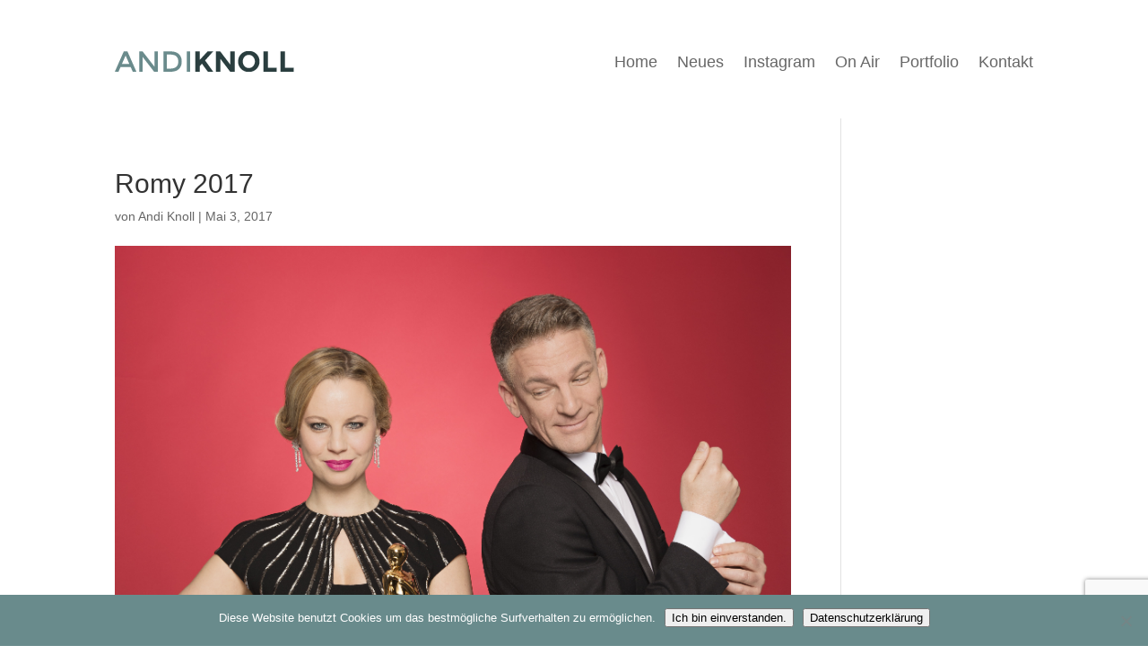

--- FILE ---
content_type: text/html; charset=utf-8
request_url: https://www.google.com/recaptcha/api2/anchor?ar=1&k=6LeNkc0UAAAAAA17L6h7uWWicvBtzzNjsJHKlfcV&co=aHR0cHM6Ly93d3cuYW5kaWtub2xsLmNvbTo0NDM.&hl=en&v=PoyoqOPhxBO7pBk68S4YbpHZ&size=invisible&anchor-ms=20000&execute-ms=30000&cb=ekcdnmj77rfg
body_size: 48639
content:
<!DOCTYPE HTML><html dir="ltr" lang="en"><head><meta http-equiv="Content-Type" content="text/html; charset=UTF-8">
<meta http-equiv="X-UA-Compatible" content="IE=edge">
<title>reCAPTCHA</title>
<style type="text/css">
/* cyrillic-ext */
@font-face {
  font-family: 'Roboto';
  font-style: normal;
  font-weight: 400;
  font-stretch: 100%;
  src: url(//fonts.gstatic.com/s/roboto/v48/KFO7CnqEu92Fr1ME7kSn66aGLdTylUAMa3GUBHMdazTgWw.woff2) format('woff2');
  unicode-range: U+0460-052F, U+1C80-1C8A, U+20B4, U+2DE0-2DFF, U+A640-A69F, U+FE2E-FE2F;
}
/* cyrillic */
@font-face {
  font-family: 'Roboto';
  font-style: normal;
  font-weight: 400;
  font-stretch: 100%;
  src: url(//fonts.gstatic.com/s/roboto/v48/KFO7CnqEu92Fr1ME7kSn66aGLdTylUAMa3iUBHMdazTgWw.woff2) format('woff2');
  unicode-range: U+0301, U+0400-045F, U+0490-0491, U+04B0-04B1, U+2116;
}
/* greek-ext */
@font-face {
  font-family: 'Roboto';
  font-style: normal;
  font-weight: 400;
  font-stretch: 100%;
  src: url(//fonts.gstatic.com/s/roboto/v48/KFO7CnqEu92Fr1ME7kSn66aGLdTylUAMa3CUBHMdazTgWw.woff2) format('woff2');
  unicode-range: U+1F00-1FFF;
}
/* greek */
@font-face {
  font-family: 'Roboto';
  font-style: normal;
  font-weight: 400;
  font-stretch: 100%;
  src: url(//fonts.gstatic.com/s/roboto/v48/KFO7CnqEu92Fr1ME7kSn66aGLdTylUAMa3-UBHMdazTgWw.woff2) format('woff2');
  unicode-range: U+0370-0377, U+037A-037F, U+0384-038A, U+038C, U+038E-03A1, U+03A3-03FF;
}
/* math */
@font-face {
  font-family: 'Roboto';
  font-style: normal;
  font-weight: 400;
  font-stretch: 100%;
  src: url(//fonts.gstatic.com/s/roboto/v48/KFO7CnqEu92Fr1ME7kSn66aGLdTylUAMawCUBHMdazTgWw.woff2) format('woff2');
  unicode-range: U+0302-0303, U+0305, U+0307-0308, U+0310, U+0312, U+0315, U+031A, U+0326-0327, U+032C, U+032F-0330, U+0332-0333, U+0338, U+033A, U+0346, U+034D, U+0391-03A1, U+03A3-03A9, U+03B1-03C9, U+03D1, U+03D5-03D6, U+03F0-03F1, U+03F4-03F5, U+2016-2017, U+2034-2038, U+203C, U+2040, U+2043, U+2047, U+2050, U+2057, U+205F, U+2070-2071, U+2074-208E, U+2090-209C, U+20D0-20DC, U+20E1, U+20E5-20EF, U+2100-2112, U+2114-2115, U+2117-2121, U+2123-214F, U+2190, U+2192, U+2194-21AE, U+21B0-21E5, U+21F1-21F2, U+21F4-2211, U+2213-2214, U+2216-22FF, U+2308-230B, U+2310, U+2319, U+231C-2321, U+2336-237A, U+237C, U+2395, U+239B-23B7, U+23D0, U+23DC-23E1, U+2474-2475, U+25AF, U+25B3, U+25B7, U+25BD, U+25C1, U+25CA, U+25CC, U+25FB, U+266D-266F, U+27C0-27FF, U+2900-2AFF, U+2B0E-2B11, U+2B30-2B4C, U+2BFE, U+3030, U+FF5B, U+FF5D, U+1D400-1D7FF, U+1EE00-1EEFF;
}
/* symbols */
@font-face {
  font-family: 'Roboto';
  font-style: normal;
  font-weight: 400;
  font-stretch: 100%;
  src: url(//fonts.gstatic.com/s/roboto/v48/KFO7CnqEu92Fr1ME7kSn66aGLdTylUAMaxKUBHMdazTgWw.woff2) format('woff2');
  unicode-range: U+0001-000C, U+000E-001F, U+007F-009F, U+20DD-20E0, U+20E2-20E4, U+2150-218F, U+2190, U+2192, U+2194-2199, U+21AF, U+21E6-21F0, U+21F3, U+2218-2219, U+2299, U+22C4-22C6, U+2300-243F, U+2440-244A, U+2460-24FF, U+25A0-27BF, U+2800-28FF, U+2921-2922, U+2981, U+29BF, U+29EB, U+2B00-2BFF, U+4DC0-4DFF, U+FFF9-FFFB, U+10140-1018E, U+10190-1019C, U+101A0, U+101D0-101FD, U+102E0-102FB, U+10E60-10E7E, U+1D2C0-1D2D3, U+1D2E0-1D37F, U+1F000-1F0FF, U+1F100-1F1AD, U+1F1E6-1F1FF, U+1F30D-1F30F, U+1F315, U+1F31C, U+1F31E, U+1F320-1F32C, U+1F336, U+1F378, U+1F37D, U+1F382, U+1F393-1F39F, U+1F3A7-1F3A8, U+1F3AC-1F3AF, U+1F3C2, U+1F3C4-1F3C6, U+1F3CA-1F3CE, U+1F3D4-1F3E0, U+1F3ED, U+1F3F1-1F3F3, U+1F3F5-1F3F7, U+1F408, U+1F415, U+1F41F, U+1F426, U+1F43F, U+1F441-1F442, U+1F444, U+1F446-1F449, U+1F44C-1F44E, U+1F453, U+1F46A, U+1F47D, U+1F4A3, U+1F4B0, U+1F4B3, U+1F4B9, U+1F4BB, U+1F4BF, U+1F4C8-1F4CB, U+1F4D6, U+1F4DA, U+1F4DF, U+1F4E3-1F4E6, U+1F4EA-1F4ED, U+1F4F7, U+1F4F9-1F4FB, U+1F4FD-1F4FE, U+1F503, U+1F507-1F50B, U+1F50D, U+1F512-1F513, U+1F53E-1F54A, U+1F54F-1F5FA, U+1F610, U+1F650-1F67F, U+1F687, U+1F68D, U+1F691, U+1F694, U+1F698, U+1F6AD, U+1F6B2, U+1F6B9-1F6BA, U+1F6BC, U+1F6C6-1F6CF, U+1F6D3-1F6D7, U+1F6E0-1F6EA, U+1F6F0-1F6F3, U+1F6F7-1F6FC, U+1F700-1F7FF, U+1F800-1F80B, U+1F810-1F847, U+1F850-1F859, U+1F860-1F887, U+1F890-1F8AD, U+1F8B0-1F8BB, U+1F8C0-1F8C1, U+1F900-1F90B, U+1F93B, U+1F946, U+1F984, U+1F996, U+1F9E9, U+1FA00-1FA6F, U+1FA70-1FA7C, U+1FA80-1FA89, U+1FA8F-1FAC6, U+1FACE-1FADC, U+1FADF-1FAE9, U+1FAF0-1FAF8, U+1FB00-1FBFF;
}
/* vietnamese */
@font-face {
  font-family: 'Roboto';
  font-style: normal;
  font-weight: 400;
  font-stretch: 100%;
  src: url(//fonts.gstatic.com/s/roboto/v48/KFO7CnqEu92Fr1ME7kSn66aGLdTylUAMa3OUBHMdazTgWw.woff2) format('woff2');
  unicode-range: U+0102-0103, U+0110-0111, U+0128-0129, U+0168-0169, U+01A0-01A1, U+01AF-01B0, U+0300-0301, U+0303-0304, U+0308-0309, U+0323, U+0329, U+1EA0-1EF9, U+20AB;
}
/* latin-ext */
@font-face {
  font-family: 'Roboto';
  font-style: normal;
  font-weight: 400;
  font-stretch: 100%;
  src: url(//fonts.gstatic.com/s/roboto/v48/KFO7CnqEu92Fr1ME7kSn66aGLdTylUAMa3KUBHMdazTgWw.woff2) format('woff2');
  unicode-range: U+0100-02BA, U+02BD-02C5, U+02C7-02CC, U+02CE-02D7, U+02DD-02FF, U+0304, U+0308, U+0329, U+1D00-1DBF, U+1E00-1E9F, U+1EF2-1EFF, U+2020, U+20A0-20AB, U+20AD-20C0, U+2113, U+2C60-2C7F, U+A720-A7FF;
}
/* latin */
@font-face {
  font-family: 'Roboto';
  font-style: normal;
  font-weight: 400;
  font-stretch: 100%;
  src: url(//fonts.gstatic.com/s/roboto/v48/KFO7CnqEu92Fr1ME7kSn66aGLdTylUAMa3yUBHMdazQ.woff2) format('woff2');
  unicode-range: U+0000-00FF, U+0131, U+0152-0153, U+02BB-02BC, U+02C6, U+02DA, U+02DC, U+0304, U+0308, U+0329, U+2000-206F, U+20AC, U+2122, U+2191, U+2193, U+2212, U+2215, U+FEFF, U+FFFD;
}
/* cyrillic-ext */
@font-face {
  font-family: 'Roboto';
  font-style: normal;
  font-weight: 500;
  font-stretch: 100%;
  src: url(//fonts.gstatic.com/s/roboto/v48/KFO7CnqEu92Fr1ME7kSn66aGLdTylUAMa3GUBHMdazTgWw.woff2) format('woff2');
  unicode-range: U+0460-052F, U+1C80-1C8A, U+20B4, U+2DE0-2DFF, U+A640-A69F, U+FE2E-FE2F;
}
/* cyrillic */
@font-face {
  font-family: 'Roboto';
  font-style: normal;
  font-weight: 500;
  font-stretch: 100%;
  src: url(//fonts.gstatic.com/s/roboto/v48/KFO7CnqEu92Fr1ME7kSn66aGLdTylUAMa3iUBHMdazTgWw.woff2) format('woff2');
  unicode-range: U+0301, U+0400-045F, U+0490-0491, U+04B0-04B1, U+2116;
}
/* greek-ext */
@font-face {
  font-family: 'Roboto';
  font-style: normal;
  font-weight: 500;
  font-stretch: 100%;
  src: url(//fonts.gstatic.com/s/roboto/v48/KFO7CnqEu92Fr1ME7kSn66aGLdTylUAMa3CUBHMdazTgWw.woff2) format('woff2');
  unicode-range: U+1F00-1FFF;
}
/* greek */
@font-face {
  font-family: 'Roboto';
  font-style: normal;
  font-weight: 500;
  font-stretch: 100%;
  src: url(//fonts.gstatic.com/s/roboto/v48/KFO7CnqEu92Fr1ME7kSn66aGLdTylUAMa3-UBHMdazTgWw.woff2) format('woff2');
  unicode-range: U+0370-0377, U+037A-037F, U+0384-038A, U+038C, U+038E-03A1, U+03A3-03FF;
}
/* math */
@font-face {
  font-family: 'Roboto';
  font-style: normal;
  font-weight: 500;
  font-stretch: 100%;
  src: url(//fonts.gstatic.com/s/roboto/v48/KFO7CnqEu92Fr1ME7kSn66aGLdTylUAMawCUBHMdazTgWw.woff2) format('woff2');
  unicode-range: U+0302-0303, U+0305, U+0307-0308, U+0310, U+0312, U+0315, U+031A, U+0326-0327, U+032C, U+032F-0330, U+0332-0333, U+0338, U+033A, U+0346, U+034D, U+0391-03A1, U+03A3-03A9, U+03B1-03C9, U+03D1, U+03D5-03D6, U+03F0-03F1, U+03F4-03F5, U+2016-2017, U+2034-2038, U+203C, U+2040, U+2043, U+2047, U+2050, U+2057, U+205F, U+2070-2071, U+2074-208E, U+2090-209C, U+20D0-20DC, U+20E1, U+20E5-20EF, U+2100-2112, U+2114-2115, U+2117-2121, U+2123-214F, U+2190, U+2192, U+2194-21AE, U+21B0-21E5, U+21F1-21F2, U+21F4-2211, U+2213-2214, U+2216-22FF, U+2308-230B, U+2310, U+2319, U+231C-2321, U+2336-237A, U+237C, U+2395, U+239B-23B7, U+23D0, U+23DC-23E1, U+2474-2475, U+25AF, U+25B3, U+25B7, U+25BD, U+25C1, U+25CA, U+25CC, U+25FB, U+266D-266F, U+27C0-27FF, U+2900-2AFF, U+2B0E-2B11, U+2B30-2B4C, U+2BFE, U+3030, U+FF5B, U+FF5D, U+1D400-1D7FF, U+1EE00-1EEFF;
}
/* symbols */
@font-face {
  font-family: 'Roboto';
  font-style: normal;
  font-weight: 500;
  font-stretch: 100%;
  src: url(//fonts.gstatic.com/s/roboto/v48/KFO7CnqEu92Fr1ME7kSn66aGLdTylUAMaxKUBHMdazTgWw.woff2) format('woff2');
  unicode-range: U+0001-000C, U+000E-001F, U+007F-009F, U+20DD-20E0, U+20E2-20E4, U+2150-218F, U+2190, U+2192, U+2194-2199, U+21AF, U+21E6-21F0, U+21F3, U+2218-2219, U+2299, U+22C4-22C6, U+2300-243F, U+2440-244A, U+2460-24FF, U+25A0-27BF, U+2800-28FF, U+2921-2922, U+2981, U+29BF, U+29EB, U+2B00-2BFF, U+4DC0-4DFF, U+FFF9-FFFB, U+10140-1018E, U+10190-1019C, U+101A0, U+101D0-101FD, U+102E0-102FB, U+10E60-10E7E, U+1D2C0-1D2D3, U+1D2E0-1D37F, U+1F000-1F0FF, U+1F100-1F1AD, U+1F1E6-1F1FF, U+1F30D-1F30F, U+1F315, U+1F31C, U+1F31E, U+1F320-1F32C, U+1F336, U+1F378, U+1F37D, U+1F382, U+1F393-1F39F, U+1F3A7-1F3A8, U+1F3AC-1F3AF, U+1F3C2, U+1F3C4-1F3C6, U+1F3CA-1F3CE, U+1F3D4-1F3E0, U+1F3ED, U+1F3F1-1F3F3, U+1F3F5-1F3F7, U+1F408, U+1F415, U+1F41F, U+1F426, U+1F43F, U+1F441-1F442, U+1F444, U+1F446-1F449, U+1F44C-1F44E, U+1F453, U+1F46A, U+1F47D, U+1F4A3, U+1F4B0, U+1F4B3, U+1F4B9, U+1F4BB, U+1F4BF, U+1F4C8-1F4CB, U+1F4D6, U+1F4DA, U+1F4DF, U+1F4E3-1F4E6, U+1F4EA-1F4ED, U+1F4F7, U+1F4F9-1F4FB, U+1F4FD-1F4FE, U+1F503, U+1F507-1F50B, U+1F50D, U+1F512-1F513, U+1F53E-1F54A, U+1F54F-1F5FA, U+1F610, U+1F650-1F67F, U+1F687, U+1F68D, U+1F691, U+1F694, U+1F698, U+1F6AD, U+1F6B2, U+1F6B9-1F6BA, U+1F6BC, U+1F6C6-1F6CF, U+1F6D3-1F6D7, U+1F6E0-1F6EA, U+1F6F0-1F6F3, U+1F6F7-1F6FC, U+1F700-1F7FF, U+1F800-1F80B, U+1F810-1F847, U+1F850-1F859, U+1F860-1F887, U+1F890-1F8AD, U+1F8B0-1F8BB, U+1F8C0-1F8C1, U+1F900-1F90B, U+1F93B, U+1F946, U+1F984, U+1F996, U+1F9E9, U+1FA00-1FA6F, U+1FA70-1FA7C, U+1FA80-1FA89, U+1FA8F-1FAC6, U+1FACE-1FADC, U+1FADF-1FAE9, U+1FAF0-1FAF8, U+1FB00-1FBFF;
}
/* vietnamese */
@font-face {
  font-family: 'Roboto';
  font-style: normal;
  font-weight: 500;
  font-stretch: 100%;
  src: url(//fonts.gstatic.com/s/roboto/v48/KFO7CnqEu92Fr1ME7kSn66aGLdTylUAMa3OUBHMdazTgWw.woff2) format('woff2');
  unicode-range: U+0102-0103, U+0110-0111, U+0128-0129, U+0168-0169, U+01A0-01A1, U+01AF-01B0, U+0300-0301, U+0303-0304, U+0308-0309, U+0323, U+0329, U+1EA0-1EF9, U+20AB;
}
/* latin-ext */
@font-face {
  font-family: 'Roboto';
  font-style: normal;
  font-weight: 500;
  font-stretch: 100%;
  src: url(//fonts.gstatic.com/s/roboto/v48/KFO7CnqEu92Fr1ME7kSn66aGLdTylUAMa3KUBHMdazTgWw.woff2) format('woff2');
  unicode-range: U+0100-02BA, U+02BD-02C5, U+02C7-02CC, U+02CE-02D7, U+02DD-02FF, U+0304, U+0308, U+0329, U+1D00-1DBF, U+1E00-1E9F, U+1EF2-1EFF, U+2020, U+20A0-20AB, U+20AD-20C0, U+2113, U+2C60-2C7F, U+A720-A7FF;
}
/* latin */
@font-face {
  font-family: 'Roboto';
  font-style: normal;
  font-weight: 500;
  font-stretch: 100%;
  src: url(//fonts.gstatic.com/s/roboto/v48/KFO7CnqEu92Fr1ME7kSn66aGLdTylUAMa3yUBHMdazQ.woff2) format('woff2');
  unicode-range: U+0000-00FF, U+0131, U+0152-0153, U+02BB-02BC, U+02C6, U+02DA, U+02DC, U+0304, U+0308, U+0329, U+2000-206F, U+20AC, U+2122, U+2191, U+2193, U+2212, U+2215, U+FEFF, U+FFFD;
}
/* cyrillic-ext */
@font-face {
  font-family: 'Roboto';
  font-style: normal;
  font-weight: 900;
  font-stretch: 100%;
  src: url(//fonts.gstatic.com/s/roboto/v48/KFO7CnqEu92Fr1ME7kSn66aGLdTylUAMa3GUBHMdazTgWw.woff2) format('woff2');
  unicode-range: U+0460-052F, U+1C80-1C8A, U+20B4, U+2DE0-2DFF, U+A640-A69F, U+FE2E-FE2F;
}
/* cyrillic */
@font-face {
  font-family: 'Roboto';
  font-style: normal;
  font-weight: 900;
  font-stretch: 100%;
  src: url(//fonts.gstatic.com/s/roboto/v48/KFO7CnqEu92Fr1ME7kSn66aGLdTylUAMa3iUBHMdazTgWw.woff2) format('woff2');
  unicode-range: U+0301, U+0400-045F, U+0490-0491, U+04B0-04B1, U+2116;
}
/* greek-ext */
@font-face {
  font-family: 'Roboto';
  font-style: normal;
  font-weight: 900;
  font-stretch: 100%;
  src: url(//fonts.gstatic.com/s/roboto/v48/KFO7CnqEu92Fr1ME7kSn66aGLdTylUAMa3CUBHMdazTgWw.woff2) format('woff2');
  unicode-range: U+1F00-1FFF;
}
/* greek */
@font-face {
  font-family: 'Roboto';
  font-style: normal;
  font-weight: 900;
  font-stretch: 100%;
  src: url(//fonts.gstatic.com/s/roboto/v48/KFO7CnqEu92Fr1ME7kSn66aGLdTylUAMa3-UBHMdazTgWw.woff2) format('woff2');
  unicode-range: U+0370-0377, U+037A-037F, U+0384-038A, U+038C, U+038E-03A1, U+03A3-03FF;
}
/* math */
@font-face {
  font-family: 'Roboto';
  font-style: normal;
  font-weight: 900;
  font-stretch: 100%;
  src: url(//fonts.gstatic.com/s/roboto/v48/KFO7CnqEu92Fr1ME7kSn66aGLdTylUAMawCUBHMdazTgWw.woff2) format('woff2');
  unicode-range: U+0302-0303, U+0305, U+0307-0308, U+0310, U+0312, U+0315, U+031A, U+0326-0327, U+032C, U+032F-0330, U+0332-0333, U+0338, U+033A, U+0346, U+034D, U+0391-03A1, U+03A3-03A9, U+03B1-03C9, U+03D1, U+03D5-03D6, U+03F0-03F1, U+03F4-03F5, U+2016-2017, U+2034-2038, U+203C, U+2040, U+2043, U+2047, U+2050, U+2057, U+205F, U+2070-2071, U+2074-208E, U+2090-209C, U+20D0-20DC, U+20E1, U+20E5-20EF, U+2100-2112, U+2114-2115, U+2117-2121, U+2123-214F, U+2190, U+2192, U+2194-21AE, U+21B0-21E5, U+21F1-21F2, U+21F4-2211, U+2213-2214, U+2216-22FF, U+2308-230B, U+2310, U+2319, U+231C-2321, U+2336-237A, U+237C, U+2395, U+239B-23B7, U+23D0, U+23DC-23E1, U+2474-2475, U+25AF, U+25B3, U+25B7, U+25BD, U+25C1, U+25CA, U+25CC, U+25FB, U+266D-266F, U+27C0-27FF, U+2900-2AFF, U+2B0E-2B11, U+2B30-2B4C, U+2BFE, U+3030, U+FF5B, U+FF5D, U+1D400-1D7FF, U+1EE00-1EEFF;
}
/* symbols */
@font-face {
  font-family: 'Roboto';
  font-style: normal;
  font-weight: 900;
  font-stretch: 100%;
  src: url(//fonts.gstatic.com/s/roboto/v48/KFO7CnqEu92Fr1ME7kSn66aGLdTylUAMaxKUBHMdazTgWw.woff2) format('woff2');
  unicode-range: U+0001-000C, U+000E-001F, U+007F-009F, U+20DD-20E0, U+20E2-20E4, U+2150-218F, U+2190, U+2192, U+2194-2199, U+21AF, U+21E6-21F0, U+21F3, U+2218-2219, U+2299, U+22C4-22C6, U+2300-243F, U+2440-244A, U+2460-24FF, U+25A0-27BF, U+2800-28FF, U+2921-2922, U+2981, U+29BF, U+29EB, U+2B00-2BFF, U+4DC0-4DFF, U+FFF9-FFFB, U+10140-1018E, U+10190-1019C, U+101A0, U+101D0-101FD, U+102E0-102FB, U+10E60-10E7E, U+1D2C0-1D2D3, U+1D2E0-1D37F, U+1F000-1F0FF, U+1F100-1F1AD, U+1F1E6-1F1FF, U+1F30D-1F30F, U+1F315, U+1F31C, U+1F31E, U+1F320-1F32C, U+1F336, U+1F378, U+1F37D, U+1F382, U+1F393-1F39F, U+1F3A7-1F3A8, U+1F3AC-1F3AF, U+1F3C2, U+1F3C4-1F3C6, U+1F3CA-1F3CE, U+1F3D4-1F3E0, U+1F3ED, U+1F3F1-1F3F3, U+1F3F5-1F3F7, U+1F408, U+1F415, U+1F41F, U+1F426, U+1F43F, U+1F441-1F442, U+1F444, U+1F446-1F449, U+1F44C-1F44E, U+1F453, U+1F46A, U+1F47D, U+1F4A3, U+1F4B0, U+1F4B3, U+1F4B9, U+1F4BB, U+1F4BF, U+1F4C8-1F4CB, U+1F4D6, U+1F4DA, U+1F4DF, U+1F4E3-1F4E6, U+1F4EA-1F4ED, U+1F4F7, U+1F4F9-1F4FB, U+1F4FD-1F4FE, U+1F503, U+1F507-1F50B, U+1F50D, U+1F512-1F513, U+1F53E-1F54A, U+1F54F-1F5FA, U+1F610, U+1F650-1F67F, U+1F687, U+1F68D, U+1F691, U+1F694, U+1F698, U+1F6AD, U+1F6B2, U+1F6B9-1F6BA, U+1F6BC, U+1F6C6-1F6CF, U+1F6D3-1F6D7, U+1F6E0-1F6EA, U+1F6F0-1F6F3, U+1F6F7-1F6FC, U+1F700-1F7FF, U+1F800-1F80B, U+1F810-1F847, U+1F850-1F859, U+1F860-1F887, U+1F890-1F8AD, U+1F8B0-1F8BB, U+1F8C0-1F8C1, U+1F900-1F90B, U+1F93B, U+1F946, U+1F984, U+1F996, U+1F9E9, U+1FA00-1FA6F, U+1FA70-1FA7C, U+1FA80-1FA89, U+1FA8F-1FAC6, U+1FACE-1FADC, U+1FADF-1FAE9, U+1FAF0-1FAF8, U+1FB00-1FBFF;
}
/* vietnamese */
@font-face {
  font-family: 'Roboto';
  font-style: normal;
  font-weight: 900;
  font-stretch: 100%;
  src: url(//fonts.gstatic.com/s/roboto/v48/KFO7CnqEu92Fr1ME7kSn66aGLdTylUAMa3OUBHMdazTgWw.woff2) format('woff2');
  unicode-range: U+0102-0103, U+0110-0111, U+0128-0129, U+0168-0169, U+01A0-01A1, U+01AF-01B0, U+0300-0301, U+0303-0304, U+0308-0309, U+0323, U+0329, U+1EA0-1EF9, U+20AB;
}
/* latin-ext */
@font-face {
  font-family: 'Roboto';
  font-style: normal;
  font-weight: 900;
  font-stretch: 100%;
  src: url(//fonts.gstatic.com/s/roboto/v48/KFO7CnqEu92Fr1ME7kSn66aGLdTylUAMa3KUBHMdazTgWw.woff2) format('woff2');
  unicode-range: U+0100-02BA, U+02BD-02C5, U+02C7-02CC, U+02CE-02D7, U+02DD-02FF, U+0304, U+0308, U+0329, U+1D00-1DBF, U+1E00-1E9F, U+1EF2-1EFF, U+2020, U+20A0-20AB, U+20AD-20C0, U+2113, U+2C60-2C7F, U+A720-A7FF;
}
/* latin */
@font-face {
  font-family: 'Roboto';
  font-style: normal;
  font-weight: 900;
  font-stretch: 100%;
  src: url(//fonts.gstatic.com/s/roboto/v48/KFO7CnqEu92Fr1ME7kSn66aGLdTylUAMa3yUBHMdazQ.woff2) format('woff2');
  unicode-range: U+0000-00FF, U+0131, U+0152-0153, U+02BB-02BC, U+02C6, U+02DA, U+02DC, U+0304, U+0308, U+0329, U+2000-206F, U+20AC, U+2122, U+2191, U+2193, U+2212, U+2215, U+FEFF, U+FFFD;
}

</style>
<link rel="stylesheet" type="text/css" href="https://www.gstatic.com/recaptcha/releases/PoyoqOPhxBO7pBk68S4YbpHZ/styles__ltr.css">
<script nonce="itqHl7bUN36ldoQsRa0ieA" type="text/javascript">window['__recaptcha_api'] = 'https://www.google.com/recaptcha/api2/';</script>
<script type="text/javascript" src="https://www.gstatic.com/recaptcha/releases/PoyoqOPhxBO7pBk68S4YbpHZ/recaptcha__en.js" nonce="itqHl7bUN36ldoQsRa0ieA">
      
    </script></head>
<body><div id="rc-anchor-alert" class="rc-anchor-alert"></div>
<input type="hidden" id="recaptcha-token" value="[base64]">
<script type="text/javascript" nonce="itqHl7bUN36ldoQsRa0ieA">
      recaptcha.anchor.Main.init("[\x22ainput\x22,[\x22bgdata\x22,\x22\x22,\[base64]/[base64]/[base64]/[base64]/[base64]/[base64]/[base64]/[base64]/[base64]/[base64]\\u003d\x22,\[base64]\\u003d\\u003d\x22,\x22wq3Cg8KHH29cehnCrMKlwrZTw5PCnsOYdMOYfMK0w4TCtzpZO3rDhzgawqgLw4LDnsOYYipxwozCnVdhw67ClcO+H8OJWcKbVDpJw67DgxfCuUfCsk5aR8K6w4hsZyEYwrVMbiLCoBMaTsK1wrLCvzhTw5PCkB/ChcOZwrjDix3Do8KnBsKbw6vCsxLDnMOKwpzCn0LCoS9+wqohwpcZPkvCs8O0w6PDpMOjWsO2ACHCosOGeTQFw6AeTg/DgR/CkXQDDMOqTUrDslLCgcKawo3ClsK+Z3Yzwr/DocK8wowYw4otw7nDpgbCpsKsw7pnw5Vtw6RQwoZ+DsKPCUTDm8OWwrLDtsOMKsKdw7DDklUSfMOqc2/Dr3VcR8KJBMOdw6ZUY2JLwocKwr7Cj8Oqem/DrMKSCMOsHMOIw6LCkzJ/VcKPwqpiN3PCtDfCkxrDrcKVwopuGm7Cs8KKwqzDviJlYsOSw4vDkMKFSFPDi8ORwr4xGnF1w4Isw7HDicOqM8OWw5zCpsKpw4MWw5FVwqUAw7rDh8K3RcOARkTCm8KJVFQtAmDCoChiRznCpMK3YsOpwqw9w6trw5x/w6fCtcKdwp9ew6/[base64]/[base64]/Ct8KJwpB5wps8JMK7OMKRw4zDpk5ec3BHwqzDt8KTwqLCmG/Dl2zDvwTCmF7CuxnCkUomwpYlYBPCk8Kcw6rCgMKowrFzHCzDi8KQw4LCoQNOEsK6w7XCiW91wpVOK2pxwp46LkLDlX0SwqkqPFJLwpzCrWwFwoAUOMKZTTbDmyzCgcOZw7fDvcKAdcKvwpYYw7vCv8K9wqlUAMOewpvCgMKxNcK+YS3CicO4WwLDgHE7B8K7wq/[base64]/[base64]/[base64]/CmQpdfsONHQZRFcO5w5Niw5IhwqHCkcOFIS5Uw4jCiAXDt8KVSBVEw7vCrgzChcO1wqzDlXfCoyARJ2PDrjA6JMKhwoHCpjfDkcOINQrClEBoC0R6VsKIfU/CkcOTwqtFwpcLw7dUKcKEwrXDhcO/wozDjG7CvkchHsKyEsOdM1TCr8OtSQ0FTcO5ck1fOTDDoMOuwp3DhF/Dq8KmwrIhw48ewpMAwoYXX37CvMOzA8KdH8O8DMKGUMKHwpYEw7RwWhEmHm0Yw5TDqUHDpFlxwozChcONQRUsOg7DkMK1EyNrGcKFAgPCp8K7IQwjwrhJwoPDgsOfCHjClDTDiMKnwrPCjsKNMhfCnX/[base64]/w6XDusO3VVzClxUoZjXDnQkjw48PDcO7LjzDsQPDnsKQUHgZSEXDkCgRw5QDWHMxwpt1wqgkS2bDgcO7wpTDjCZ/cMONKMKTcMODbUU4GcKlHcKOwp4GwpvCpxhCMDbCiANlG8K0JSB5IQUOJ0c9ADzCp0HDr2rDtF1awrMSw6AoZ8KyFQkrDMOuwqvCjcO1w7/DrnJyw7ULYMKHdsObaHHCh1dTw5BXKWDDnFrCnsOuw7jCggl8Q2zCgC59UsKKw69eMThVVGJUFGBBNlHCnVTCl8OoIinDlSTDrTHCgSvDiBnDogDCgT/[base64]/[base64]/DrjLDhMOsbyXDjQrDn00eW8KDwoDCkzzClk3DlmXDkUjDsEHCkR1KIyXChsK7LcORwoHDnMOCej1ZworCisOCwqALeUsVMsOQwoM6I8OUw51Xw5rCo8KMNH5UwpvCuzwAw6DDulxPwpEQwoBeY1DCsMOMw7bCiMKYUzPChwHCvMKRZ8OtwoB/B0rDjlPDg0Y5bMOIw5dCF8KQMVbDg2/DvDUSw4QTdk7DusK/wqtpwr3Dl0fCj39cNwBPJ8OIWjYuwrF/EsOAw5E/w4BxEj0Vw642w4LDicO+O8O6w4DCmCPClXZmZALDq8KEJmh0w5nCsmTCisKxwrhXazrDh8OxKV7CscO8E0UicsKXYsOyw7NQHHnDgsOHw5rDuQPChcOzbsKma8O/f8OlXxAiFMK6wovDjVUPwqUyGQbCrBDCqwDDvMO1Eiofw4DDisObwonCrsO5w6U/wrIvw4wGw7R2woICwqzDu8Kww4dhwrZiQWvCsMOswpFDwqMDw5kfPsKqM8KXw6LCiMOhw6A8MHnDoMO0w7nCiUbDkcKhw47CocOPwr8MZcOXD8KITsOhQMKPwq89SMOwKAsaw7zDqxAvw6V6w7/DszLDksOSecOqM2TDs8OawoLDozF0wo4bHxgdw6wWAsK0JcKEw7pPJURcwqBCNSLCnEhEQcOgVigcW8KTw67CqiBlY8KPVMKqCMOGDTrCrX/CgMOAwqTCpcOtwqjDm8ORSMKCwoYpFMK4w64PwpLCpQcPwqZGw7bDgSzDnykBFcOKEMOWcXp1wqsEPsOYHcOmcFl+CHHDuFnDrVHDmTPDpMO9TcOwwrfDvwFewqU+XsKqLhXCrcOkw5lQaXtow7Jdw6xcbMOSwqkRKUnDuTcnwp5FwrU8ck8Qw6HDrcOuWX/[base64]/CncKgw5FmV11gBMKnBy9tw75xwqI7c0LDosK5LcOBwqRvw41hwrwdw7lQwpMPw4fCklbDlkd9GcOCJzoxe8OmcsOuKS3CtSsoBHEGZi49GsK4wqtBw7k/wrfChsORIMK7JsOcw5jCrcKXcWzDoMObw7zDhiI+wpx0w4PCnsKhKMOxKcKHbSZ7w7ZeRcO+TUIjwr3CqhfDnmFPwoxMCiPDisKhM0RxIiLCgMO4w4YDbMKTw7PDl8KIw4TDsz9YQG/CrsO/wrTDtV98wpbDjsOhw4cMwofDqsKXwoDCgcKKbQs2woPCuF7DgVAkwpbChMKZwpJtCcKZw5NJMMKjwqwmMMKUw6PCmMOoUcKnK8KQw5TCq3zDjcKlw404YcOUFMKxRcOCw6vDvcOiFMOtdg/DmzoEw5RCw73DgMORK8OmWsOFHcOOHVMeQQHCmRLCg8K9LSxEwq0BwoLDlAlfFAvDtDlafMOLA8OQw7vDgMOvwr/ChATDknTDuXdSw6XCsA/CiMOXwpnDkCvCr8Knw516w49xw4ssw4EYEy/CnjfDtX89w7XCow5lAsOOwpkhwo9DBMKZw4rCqsOkGMKJwo3DvhHCtDrCuSjDnsOgBgc7woFTZmAMwpTDv3UDNgnCgcKZM8K1NWnDnsODTcOVfMKJSFHDvCrDv8OkSW51a8OYbcOCwpLCrk/DlVMxwozDsMOYe8OFw7PCgHTDl8ONw5XDrcKfP8KswqDDvx1ow7FvLcOywpjCniROPHjDrj1hw4nCk8KeYsOjw7jDncKwNsOgw5h2XMO0TsKxMcKqJHIVwr9cwppGwqRTwrHDmEdRw6lpElDClANgwpvDmsO0Sic5TSJvfzzDosOGwp/DhCN4w5E2SwpfHCRUwpIjTAEJPkASPFDChBB1w7bDrB7CtMKbw4/CiH9rPBZiwo/[base64]/[base64]/CtMKZQ8OlKMO7wqQnw5vCkgTCjcKBXk0TPjTDmcKrEMOmwqrDssKNbyzCuBvDvhh/[base64]/wpzCgMOSwrLDj3nDgcOMDMKrw6bCgwNVdEUsTSzCs8K1w5pYw4xnw7IwHMKkf8KwwpTDmxvCjh0lw65zOzzDv8Kswo1jbkhdI8KIwrEoY8KEV0tFwqMXwq1YWAbClMKLwpzCr8O0GBIGw7nDjsKZw4/[base64]/Cv8Okw5bDpsOVEsOKwr3CksOnwo/CjjNrwoAnLcOnwql/wo5iw6PDtcOjNkvCknLCs3dTwpcnHcKUw4jDn8KwYsOVw4DCkMKHw5JUETPDvcKKwpXCq8OIflrDoUZtwqPDiBYPw53CpVrCvmN5f3d9XsOzPWB5fm7Dpj3CgsO8wqvDlsOTCxPDiFfCgDUUaQbCtMOjw4xdw65/wrFOwq91ZkLCi3nDoMORc8OIY8KVSzw6w4bCpCoBwofCoinCk8KYUsOOWyvCtsOvwrHDlsOUw7QMw7bCgsOTwo/[base64]/CuWUzw4XCpyVVwq3DlVjDkn1Fwp/CjMOnJj/CssOCU8Kpw6tZTMOmwoFYw4Yfwp3CgsKFwo0WewbDvsOKD3k5wqnCrQVMGsOVKCnDqmMTaETDkcK5S3fDtMOxwp9pwofCmMKuEsK/[base64]/GsKdaUNOw4tqw6UOOsKsw6DDrHhbTcOXXQ5pw53DocOew4Y4w44Bw44LwrrDgMKnR8OeE8O+wq9twr7DkFfDgMOGFDwufsOlOMOmDU5UWz7DmMOEXcO+w7cuPcKWwpNhwoAPwppETcKwwo/DocOZwqsPPMKtJsOUSBrDpcKBwq3DgMKdwqTCom5aHcKzwqTDqU43w4vDgsOcDMOnw73Co8OlTSBrw7fDkiQhwo7Dk8KoQCdLSsK5WWPDocO4wr/CjwlkYsOJP0bDpMOgViV2HcOLQUwQwrDCgT1Sw4BPEmDDk8OtwoPDlcO4w43CpcONccOnw4/[base64]/w6rDrcKJwp/DnAFgw4DDlsOIBcOkJsK5RwfDhDBxenvCnVvClBrChyY+wrI2DMKWw7wHP8KKasOrJsOmwpYXFQnDvcOHw5ZKO8O3wrpuwqvCsBd1w5LDgzZDUCAEVAnDksK/w6thw7rCtcOPw60iw57DoHxww4Egf8O+RMOaSMOfwonCmsKHVz/CtUI/wqQdwpwgwoYmw49jNcOiw6fDkSM3PcO3G0DDgMKANl/DqVlAX2rDszHDsV3Dr8K4wqBGwqwSFi/[base64]/CjD0eK8OIRknCs8OSGsKMT8Ozw7pPw6ZMfcOHE8KHCMKPw6/[base64]/[base64]/[base64]/wqkLDMOsAW3CoyxMwpEew6YOJ8K/Kzx/JFfCqcKtaV1MOEIjwqUtw5/DuxzCtk89wrUUacKLGsONwrISb8OiGDopw5rCvsOwfsO/wrzCuWseWcOVw7TCrsOuAzDDlsOIA8OGw77DkcOrFcOWc8KBwp/Dt09cw4cGwrnCvXpLaMOCazRowq/CvAfDvcKUY8OvZsK8wozCt8KRF8KZwqnDp8Kwwqx7dFQXwq3CssK0wq5oW8OHUcKXwqFAK8KXwrwJwrnCm8OuIMObw5bDksOgFVDClVzDi8ORw4DCo8KyYFVwEcO3WcOjw7V6wosiOBk6Fz9hwrzCj1PDpcKpYD/DmlTClBIPSnnCph8bHsKHbcOaG2XCllXDpsK+wpx7wrpRMhrCu8K1w6cdAl/Cly7DsjBXCsOpwp/DtRtBw5/[base64]/A8OjfsO2FWHCl8OGw4FdM8OnBBI1w6vCmMOeZMOxw77DhGzCj0UARA8/ckzCicKxwq/[base64]/aMKmb8O/woDCpMKdbQbCnRNkw7nDosKgwq/Ct8OJbTPDm2bDi8OKwqAXQi/CqsOWwqnCi8KjBcORw6hlTyPCqWFQUiXDg8ORSBTDnHPDuj9ww6NbYT/[base64]/XDNuw5vDjsO/w5jDusK1wrHCl8OnK03Cu8Krw7HDm2BawoXCkSLDmcKzd8OEwqXChMKrJDfDsRvCj8KEIsKOwr3CuEhww5HCl8OYw4EoGMOWRBzCssKiK01Gw63CqANua8OhwrN8SMKXw5ZXwpUXw6dMw68tKcK4w4/[base64]/DqcOzOEwhA0/DgsKJwr3DiAZXScO8w5jDtDl+DwrDoyLDtywAwo05ccOCw5/DmcOIHz0MwpHCthzCpEBxwp0Pw5HCuEgeeF0+wqTCnMKqAMKCCiXCo2LDnsO3w4PDrnAaf8KwbS/Doz3DqsODw7ldbgnCn8KhfhQqCSXDmcOgwr40wpHDssOdwrfCq8K1wqTDuSbCuWFuMkd9wq3DuMOVA27DpMK1wqVzwoLDrMOuwqbCt8OBw4/Cl8OSwq3Co8KvFsOZbMKow4zDm3l+wq7CkycpZMO9Fg0eMcO5w51Owrp1w4/[base64]/CoG7DlAw4w6Zwwp7DgMK+w6PCkcKsw7TDtQR3e8K0eXl0b1/DoVYNwrPDgHjCo2fCvsO4wrNMw4cJMcKbfMKeQ8K9wqpeQhPCjsKpw4tOGcOxWAfCrcKtwqXDv8OjcjHCoRwiZcK4w7rChXvCv2vCizvCs8KgOsOhw5RwOcOfbVIJMcOVw7PCrsKtwrBTeHPDssOXw7XCokDDj0fDj1wxIsO/TsOowrfCucOUwrzDqSzDscKVWsKkCF7DhsKawol0WmLDkBXDjcKSZTtPw45Lwrpuw4NXw43CgsONfcO1w4/CpcO9STw/wrg4w5UebcOJH0t0wqBMwpbCk8O1UwlwFMOLwovCicOJw7DCgQg+XMOHC8KiejsnEk/CllZcw53Ct8OtwrfCrsK3w6DDvcKUwpQbwpHDphQDwq8AKwdvZcKqw4/DlgDDmwPCswlaw7LCqsO/[base64]/DksKgJcOdcMOVf8Kod1JSw4ITwoMpw4Jaf8OPw6vCrnrDmMOMw77ClsK/w77DisOYw6rCscOmw5TDhxVfYXVXL8KnwpETO33CgyXDgH3CtsK3KsKLwrgKRsKpC8KjU8KhYGE2CsOXCFosMhnCgzbDuiFLIsOvw7XDlMO7w6gWGlPDqUUcwozDhhDChHBLw73DkMKMTmfDsE3Ct8KhG2XDiizClsKwKMO5fcKcw6vCtsKAwrk/w5jCk8OzT3nCrxzDnzrDjnNMwobDgUJXE1AZJ8Oza8KZw7/DvcKINsOCwpMGBsOfwpPDp8KSw67DssK/wrXCrhLDhjrCuk5tHHnDkSnCvCzCv8O3DcKNZVADJX/CssO6GF/DkcO+w5jDvMO1XjwYwp/DqVDDt8Omw55nw50oJsKJIsK2TMKwIDfDsGjCkMONY2dPw6tLwqVMw5/Ding4bG8UGMOTw4Fne37Dh8KhB8OlXcKuwo1Hw4fDjnbCpkzCiiTDhsKEI8KDH1VkBGxLe8KcM8OhOsO9H0AMw4jCjlPCvsOResKpwr3Cv8OLwppPU8KEwqHCpiDClsK5wqPCtThEwptGw67Cq8K/w6/[base64]/DrWjClC3DtCdYwqzConrCviTCvMK1w5wSwrQrHVgSEcO+w7HDrRU2woHCjHVOw7DCm20Fw4cmw6B1w5EiwofCvMONDsOFwpUeRVR7w4HDrH/Cu8KtYCRAwpfCmBglWcKjFyUYNElfFsO1wpHDuMKEV8KGwpXCk0DDvV/CuzQJwozCuRzDjUTDlMOuSAU8wrPDokfDjADCiMOxRAgyJcKXw5R8cA7DqMKEw77CvcK4ScOqwrYyaC4EbQnDuwfCssO9TMK0bX3Dr2RXL8KXwol3w4NVwp/[base64]/Cm8OAw7LDssK0PcKvwrs8VSxOwoLDjMOQw5Mawo/CqsKZKXfDqDDCvRDCncOKU8OCw5ZHw512wp5xw60rw4Upw7jDmcOoXcOCwo/ChsKYUMKwb8KHb8KDFsO9w4zDlEIqw4Ftwq0KwoHCkSfDn3nDhlfDpDfChTDDmxVbX05Vw4fDvhXDpsOwPDw/BjvDg8KeQQvDizPDujrCm8KZwpfDr8KvIzjDuUouw7AZw4Jiw7FCwoBJHsOSAEUrG1rDucO5w7B9w6dxK8OzwrEaw7PDhl3DhMKld8Kkw4/[base64]/w4jDnC9GZ8KKw7PDk8OkXQsvfsKvwq5bwoTCpHkcwpTDgsOvwp7CuMKEwofCqcKbOsKlwoRnwqUmwq90w67Cpjo2wpDCoyPDnnTCow5xUcKBwpV5w6ZQP8KGw53CosOGZzLCoQITfx/CqsKDI8Kqwp7CjRzCllwTe8K9w5B4w7FPajk4w5bCm8KLYcOGYcKuwoF3wrzDmmDDisO/[base64]/CscKkwrzDlMOJwrDDqCXDg8KMdFHDm8Klwp/[base64]/IsOfKcOnw7zDrkrCtcOSwrcbasOdFgd0DMK2w6HCqcK/wonChFkMwrlWwpPCmDsICDwiw5DClCrChUgLaGcdKCQgw53DrUggBzIEK8K9w7oxwr/CrsO6WsK4wqR6EcKbK8Kkc3Rxw6nDhC3DusKmwpbChH/DgVDDrygkZiZyYyUabMKawrtDwpBeDxgBw7nCrTkfw5LChmRww5A/OUbCp2Mnw6XCscKGw59DQHnCtWnDg8KoE8KPwoDDoW5uPsKWw6fCsMKgI2w+woDCosOJUcOpwofDkyjDoHIiSsKAwpbDkMOIYsOcw4JNwoQ0IU3ChMKSJiRCLDvCt3rDi8OUw4/CvcOJwrnCqsO2aMOGw7bCpz/CngbCmkdBwojDs8KhUsKIIsKRHmEEwr02wqIrdzrDiSF2w5rDlBjCmFxuwrXDggHDvEtSw6bDhFUFw7wdw5LDmw/CihYaw7bCumpHPnEif33DhBkeDsOofHTCvcO8a8O5woFiOcOrwo7CgsOww6TCnBjColV5HjA1dm9+w6nCvB4eCVHCnn5wwobCqsOQw5ByHcOBwp/DmEYPOMOvOwnCvSbCqFwRw4TCuMK8M0l3wpzDhznDusOxJcKXw4Q7wpAxw7Qdc8ORHcKGw5TDksKeNnJrwpLDoMK/w6IeX8Okw6PCi1jCosOIw5Qdw4zDvMKLwpTCnsKiw6vDuMKYw4txw7zDvcO+SEQRT8KewpvDucOqw5shIj4twolTbmbClwzDisOYwofCrcKAacKTTwzDkm4twpYGw7FdwoTCrjHDqcO7eGHDjGrDm8KUwqHDjBnDimLCiMO4wr5FOC3Ct0Auwrpiw5Z9w5dsM8OKAS9/w5PCp8Kqw4nCnSPChgbCkWvCpSTCpjxdWcOXH3tjKcOGwo7DsSM3w4fDvxDDjcKjdcK1I3XDscK1w6zClQ7DpT0Yw7DCuwARTW9Rwo9KFcOvOsOnw7LDmEbCoHPCqcK5T8KnUSpdUhAiwrHDusK9w4bCo0VcZ1vDihQEAcOdMDFYZj/[base64]/w6FgWA7Cu8KPw6Uqw6JIwr5nZzLDk8KtFgUNJBTCtMKzPMOnwo7DjsO3VsKSw5Y7HsKCwpgSw7nCgcK6UkRBwqV2w5lZwr8Rw4XDnMK1ecKDwqQgUA/CvFUlw4BLfQImwpIsw6HDisOKwrnDjMKYwrw3woVBMGnDvMK0wqXDnU7Cv8KkRsKiw6bCt8KpcsOTNsOiSTfDhcOvFkTDncKCT8OAUjzDtMOYU8O/[base64]/AMO6woZ3wrnDknMBw6/[base64]/DhsKcYHVfw5VsfH1Pw6DDvsOIw5sOwr0vw7xHwofDkxsMdkjCl1Qvd8KzCsK9wrrDhQTCsjTCuwgKfMKMwqVZJjjDjcOawqLDgwbCjsORw6/DtVRqDATDpAXDusKLw6Nxw5PCgU90w7bDhmQnw5rDq202FcK4R8K6LMK6wr1Rw5HDkMKBM2TDqyTDjnTCu0XDrgbDtDnCoE3CkMKAH8KqEsKUG8OEeEnCkjtpwobCgWYGYUY5DA7DkSfCjjHCqsKdaHNxw75cwpJew4XDiMOKYk04w4TCq8O8wpLDvMKJwq/DscODYkLCsycPUsKmwpTDsF89wrBRYE7CqSRbw7bCusKgXjrCgMKLZsOYw6TDlxYtCsKbwrfCiRUZPMOcw7waw5J3w67DnSnDsjMzTMO+w6Uhw40jw6A0SMOBeBrDvMKrw7A/XcO2T8KsNF/DnsOHChciwr0dw7fCuMONa3PCscKUYcOrbcO6U8KocsOiBcO7wrXDijtJwrghYcOIasOiw6pbw40PXsOlGMO9WcOLasOdw5InJDbClATDk8K+wpTDhMOBPsKFwr/DjsOQw5t5FcOgJ8OMw64uwqNMw41Hwop5wozDqsKow4DDklxMZsKwOcKSw6JNwo/Cv8KHw5IZeHlcw6DDlk1zGx/[base64]/wqXCtMK5w6EDEwAUw4TDqUfCh8KMwr0VQcK5YMK/wrvDiVrDiMOHwptwwqggJ8Oew6oUCcK1w4vCtsK3wqPCu0TDvcK+wr5Kw6lgw5t1XMOlw6hxwq/[base64]/CglgZwqkmwqsWbkp4woddwoUZwr7DizoSw7vDtsOZw7t6bMOUX8Oiw5I1wprCljnDu8OXw6fDvcO9wrUWUcOrw6YcLsO7wqjDmMKBwqpoRMKGwoBCwovCtCvCvMK/[base64]/wrIMGMKAXRx1wrPCr8OrwqfCpjh0U0zCrzxEecK0cHTDjELDmVvCgcO2VcOLw5bCpcO3Y8OneWbCkMOSwrZRwrcMeMOXwq7DihzDpsKJQA5Nwo4xwq/[base64]/CjcOXw5DCtMOuESzChMKxOMOEc8KaWELChxPDtsOxwoDCg8OPw6U/w7zDkMO/w4/ChMONZCdAJ8K9wq5ww6vCvCFiWnrCrlUjfMK9w47DtsOCwo8HYMOFZcOvUMK1wrzCuA1qLMOSw6fDmXXDu8OPbggpw7rDrxhrP8KwYATCm8K8w50dwq5HwpzDmj1Hw7XDtcO1w6DCoWB0w4nCk8OZPG4fwozDusOLDcKRw4pnIEUmwps8wp7Cj3sZwqnCvS1DJy/DtizCnhTDj8KSNsOfwpgzbHzChQDDlyzChRzCu205wrUXwqNFw4TChj/DlCXDq8OxYXDCh3rDtsKrfsKzOAJfJG7DmW8NwoTCp8Kcw4LCtcO6wrbDjRTCnXDDrlvDliXDpsKLXMKAwrYWwrFBWVpqwrLConFZw7oCG1x+w65+B8KtPAnCpnZswqQsIMKRIsK1wpwxw4XDucO6VsOkLsO4KXopw63DosKBX0VqdsKywokwwo/DjyDCtn/DksK6wqAyYh40aWkEwo9Zw5oWw7t3w71qH0ogGWzCqSs9wrhjwqkpw5jCusOEw7bDkSrCosKiPD/[base64]/Cg8K/Uh7DuWlAw43Cjg7CnAsKJVfDkUgdLw8RbsKBw6rDhBfDo8KRQ38BwqRiwpHDoGAoJcKuYSrDuzJAw4nCt2oaWcOTw5TCnCJFSTTCtsKaCDcTZxTChH9cwo1Pw44SWnddw7wBBsOYb8KPAzIQJAJPwojDlsK4Tk7DjH8FRQjChGEmY8KvCMK/w6xzW3xKw44Zw53CrQbCssKfwownYEHDrMKtSXzCpS45w4dYOD9OKgRAw6rDq8OAw6LDgMK2w4nDk1fCuGxNB8OQw4x0V8K/aVrCmUtYwpjDssKzwqbDhcOCw5zDhjXCiS/DhsOawpcLwoLCh8KxcDlNYsKqwpvDkX7DtRzCiFrCn8K6Iw5iOVhEbGlcw7Apw6VMwqnCqcKawqVQw6TDuGzCinvDsxlyK8KXCzh/[base64]/ChsKCwpBkFsOrwoXCt8KZMkPDu1fCm8OMJsOJesO4w4XDisKheixdaHLDi1UjIsOuXMK0Uk17eWoWwr9SwqTCjsK9eiNvEcKCw7XDv8OELsOJwqTDgsKJEUvDiEJxwpIKBw1dw6xrwq3DrcKwUsKjUiUBU8K1wqhee2lfd3LDr8O9wpI1worDrV/DmjYbcyd9wodGw7HDp8O+wp4Ww5HCsRbCnsORA8ONw4/DvMOadQTDvyDDgsOkwoQlcT4ew4MgwpBIw5/Cn1jCqy8sFMOjdz1ywqXCqhnCpcODAMKNHcOxJ8Kcw5TCqMKpw7trMwxtw5HDjMK1w6fDncKHw4k2fsK6VMOfwrVWw5nDhkfCk8K2w63CoHLDl314OQnDmMKew7Ilw4/Dn2TDiMOTX8KnS8Kkw6rDgcOEw5hdwrbDuCnCqsKbw7HCjWLCscOnKMOsOsOHQDbCjsKtRMK8YWx8w7xEw73Cg0rDm8OZwrNGw7gHAnt0w4TDjMOOw43DqMO2woHDtMKNw4M7wqZ3YsKWbMOhwq7Cl8K5w6rCicOWwq8gwqfDsAxTZHQ0XsOxw6A8w4DCrS/CpS/[base64]/QsOvdig/QnjDkE3Di8KsPk1Bw5vDp1IrwrRCKA3DrH9IwpPDu13Ck1ofPUhhw7HCu0pxQcOvwpw3wq/DpwUrwr/CmRJeNMORUcK/RMOoTsO/SV/CqA0Yw5bDiQTDiHBjYMKQw5QswpHDoMOResO3BXzDlMObTcO/FMKKw7TDqMKHGDtRUMOPw6zCk3DCj3wmwpAXYsK4wp/[base64]/QMOMEyvChVzCgsOwwpMqwrpZw4tfw5rCtXbDnUDCrxvCjBHDrMOdacOXwo/DrsOOwozDncORw5zDuGAGF8OHV3HDlAAXw5TCmCdSwr9MJk3DvT/CnG3Do8OhVsODF8OmZMO6Lzx+AlUTwpxgNsK/w4LCvDgMw48Yw6rDvMKxasKHw7ZMw67DpT/CsxA/OS3DoVDCsRgfw6xqw4MLU1/CjcKhw6XCoMKSwpQXw5zCo8KNw5dWwpxfVcK6BMKhMsK/QcKtw4bCusOSwojDj8KpJh0ONgcjwp7Ct8K3VkzCl2I4AcO6a8KiwqHCiMKxBMOzcMKtwovDs8Oywo7DlMOtCzxXw7puwpEaOsO4IMOsfsOmw4FbOMKZXE/ChHXDs8KiwqsSDAPDuTLDssODPsO5VMOlMMO1w6ReM8O3TCs2YxPDqXjDvsK/w7Y6Pl/DmDRHTDt4fQ0HJ8OCwojCrcO7fsOhSmwRE0HDusOpN8KsG8OZwrlaX8OYw7I+K8KowqFtOB4BKygpdGYjacO+KU/CkEDCtVQtw6JYwpTCmcOwDEQCw5pbRcK6wqXClcK9wq/Cj8Ocw4fDpcO7BsOqwqQ3wpPDtlnDhMKFZcOFXsOmdTHDl00Rw5oSc8KcwpLDp1N9woQ0WcKkHyDCpMOwwoRxw7LCskRcwr/[base64]/Dij/DkyDDjMOww4sBwoDDqlxoTR1Qw6vDoWnCjhNZPEAePMOpXMKuMljDqMOpB0MMVy7DlEbDtsOzw5UrworCj8KGwrscw5kow6fCkV7DjcKCTVLCuV7CtUpOw4rDj8KVw4BjX8KGw6/[base64]/[base64]/[base64]/[base64]/NmvDkjgna8KSwr/CpVvCgirDksO2w7TDiWzCkmnCpsK1wojDr8KJFsO1w75xcnIEZTLDlULCgDUAw7fDgMKRBih8T8KFwq3CpR7CtC5Dw6/Dh0NLLcK4JV3DnjbCgMOMcsO6LWfCnsORZ8KyYsKFw7TDqX0SIQPCrkY/wowiwrfDocKVHcKOKcK+bMOYw5TDjMKCwoxWw5RQwq3Dt27CkSgueEtWw48Rw5rCkz55XkI7WDl/[base64]/wqgWdlNrPjR3wqXClMKCwqjDsMKzc8OmJ8Oqw4XDnMK/cEdAw7ZLw5d1bWdaw6LCgB7CpBNAXcKjw4VEEksrwp7CkMKSADDCqFdXIi1bZsKKTsK2wrrDhsONw6IzCcOswo7CkcO3woordE8FfsOow4BJe8OxWAHCtnXDlHMvZsOQw6TDiH8JTVhbwq/DmlxUw67Do05ucWs8ccOrZy4Gw63Cp2vDkcKnecO+woDChGsQwo5ZVE88TgbCrcOOw6t4wonCksOnYl4WdcKFNF3CiGbDncOWUXpcS3bCmcOzDSRZRCs3w5kVw4DDvRvCkcKFHcKlIhbDusO5b3TDg8KKN0I7wo3CvkfCkcKZw4DDncKkwoM1w63DucKPeQbCg2/Dk2EYwrcbwp3Ckw0ewpDDmX3DiEJjwpPDmHsSasOLwo3CiQLDgmFKwpIpwovClsK2woBsV1taJsKRKMK/[base64]/[base64]/CisKkw77DnDjCu8Oow4LDpMO3bnt3YMKVEVHCgcOKw6NCbsK1w5dAwoISw77Dq8O6EWvChcK+TSYxYMOMw7NQTnY2TEXCggbDrlEKwox/wr91Px8EC8OzwoB/GTXCl1XDq3FNw4BQQWzCrsOtIEXDiMKAYHzCn8KRwopML19NdTI5GhfCpMOIw6TDvGTDo8OIcMOtwokWwr4ycsO/[base64]/f0cGfBnDuWolwqjDmVZfbsOgwrDCpMKNSDVAw7EtwpHDu3nDrVMCwoFKQ8OGKSIlw6HDj3nCizYfe3bDg0t0XMKiNMOCwqXDm00awp50XsO+w5rDjMK6NsKkw7DDn8O6w5RFw7k6ZMKkwrrDiMKnGQN/WMOxccO2LsOywqRqfV9AwosWw4wwbQRYbCHDvEVPN8KpUisJWUsOw7p9H8OKw5vCocO+dylRw64UIsK7J8KDwrk7XgLCvEk3IsKuPiLDncOqOsO1w5RVP8Kiw67DhBw6wqwdw55aMcKIZhXDmcO0QsKvw6LDqsKVw74Sf03CpgnDrmQjwrI3w5zCusO/VVPCrMK0KGnDu8KEXMKAcX7CiQ9kwoxAw6/Coy5zFMOWKAIxwpoAc8KmwrjDpHjCvUzDmjHCgsOGwrfDjMKEWsOGd3gCw4VXd014bMOSUAjCk8KBWMOww6wDPX7DmxcdelLDscOXw6ZkYMODSAd7w4QGwr8gwpdGw7LDgHbClsKiDQw/[base64]/DkWPCrcK4FcOWVRBrwrbDnnvDkE0iTFnCoCbCtMKmwo7CtsOCBUppwoLDm8KRS1bCnsOlwqgIw5pMYMO6H8O8dcO1wq5cY8Knw7R+wo/Cn11bMm83KcKlwphmOMOMGAh9EwMWaMKSMsOfwolMwqAVwrdzJMOlOsK+ZMO0e2fDuzVDwpcbwojCnMKbFCQWTsO8woxyCwbDjV7ChnvDswB5cQzCnHpsTcKwOMOwcF3DhsOkwpbDh3fCp8OcwqRlcQdawpNzw7LCh0FXwqbDtH4IYxTCtcKZaBRCw5p9wp8dw4/Cpy5HwrbDjMKFPgoXNw9dw7cswrPDogIZSMOpFgpww63DucOqAsOIHkHCn8KIDcOWwp7CtcKZKgoDXXcMwoXCuAMYw5fCtcObwpTCisOLPCPDkHhDXHIdw5LDlcK3aSh9wrzCjcOQXns/a8KfNkplw7kTwqxGJMODw65NwpXCuiPCt8OKG8OaCmceBHoqecOjw40QTMOWwqcDwoojQEUwwr/DiVVbwpnDg0HCoMKVO8K3wrdRT8KmQ8OJCcO3wpPDs1ZLw5TCuMOhw7Bow5jDn8OEwpPDtgXCnMOqw5opNyzCl8Orcx47VcKFw4IIw6IpGhEawosUw6BLXTHDjR4eMsONI8O0V8K3wp48w4wQwrvDh3oybDnDsx0/[base64]/[base64]/CriDDtQbDo8K8wqjDjMKRQCEiCsK2wr19T2AnwqDDoWFKd8K5w4HCpcKkIkvDs2w9RxrChDHDtsK+w57CvTrDk8Oew6vCmUfCtRHDsGs8R8OhNGI5H1/DrhlBLC0ow7HDpMOiFnQ3RhvCtcKbwrEtA3EFYg3DqcOEwoPDqsO0w4HCgFTDlMO3w6vCrQh2wozDl8OEwqHCiMKBDV/DjsOKw51cw6Vtw4fDkcK/woAow7J2AVpjFMO+RwrDhiDDm8ObT8OuaMK/w5DDsMK/HsORw6RSDcO3N0bCsA0ew6AdcsOLcsKra0k3w7okF8KvVUTClcKFGz7Cj8KhE8OdBGrDhnFfASvCvQPCoGZoCMOvWUVqw4fDjA/CiMONwpYuw4QywqfClcOcw6hmTlnCu8OLw7HDljDDksKDbMOcw7DDvXfDj03DkcOTwojCrigWR8O6AyvCvkfDs8O2w57Ctk0TX3HCp3/DmMO2DsKzw4LDvBXCgWzCvihIw4rDscKcc2vCmRdnew/DoMOIWMKnLlPDuDLDnMKaAMKmXMO8wo/[base64]/CtSPDp3Q7w5AnwqHCill+w4fCsTjCpX3CtsKePx3Dp3XCniYFcEjCicKqURFMw7/DuwnDoTPDnQ5Lw4nDs8KHwqfDvD4kw5sPYcKVMsOLw6PDm8K1e8KnFMOrw5LDjsOlM8OvIcOTHsKywoXCgsKew4wPwozDoBA8w6A+w6Aaw7kFwp/[base64]/DlXRiYg1BGsK2BxjCvQLCm1rChsOedsOtDMOQw68wRWHCo8Oiw57DtsKRHcOvwrlNw5PDmkbCpxtDFHE6wpzDr8OGw6/[base64]/CvMOSb8OAVGtiOClPwrTCs2jDmsO+wrjCtsO8ZMO/CRXCpiRCwrzCncOjwp/DgMKINTXCnEQ7wrXDtMKpw7dZIzTCtA5zw7d3wrXDqBZ+P8ObWy7DtMKOwoBAdgxSMcKSwoorw6fCisObwqBnwpHDnyEmw6plPcOIWsOvwp5dw6nDgcKawrfCk2tnNAzDvktFPsOXw5bDhmQ/C8O9FsKvwpPCpGtHPgPDq8OmXDTCnGM8N8OKwpbDg8KkNxLDhjjDm8O/McOZDz3CoMOrbMKawpDDuBUVwpXCmcOpOcKsfcOkw73Cmy5wGD/DqT7DtApPwr9aw7XCpsKoWcKWS8Ksw5xvCkwowp/CkMO0wqPDo8K7wqwnARFHDsOpDMOKwrllXxJ6wolXw5LDncKAw7I/wpnCrCNjwpzCrh47wpDDocOIHiXDisOew4AQw7fDlRjDk2HCiMKRwpJCwp/DnB3DoMO6w71USsOkZi/DgsK/w6lVBMKtOMK8w5xLw68nEsKewohnw7xeDRfCth8SwqMqdjvCmwhuOAPCsB3Cn1ASwr4Gw4vDhHZxWMOrdMK0GQXCnsOxwrDCiXZlw5PDsMOiBMKsIMKEfgZJwrvCo8O9AMK9wrV4woITwp3CrA7Coh9+aUcZDsOaw6UjbMOYw5jCucOZw7IAQXRPwrnDoV/CqsK/[base64]\x22],null,[\x22conf\x22,null,\x226LeNkc0UAAAAAA17L6h7uWWicvBtzzNjsJHKlfcV\x22,0,null,null,null,1,[21,125,63,73,95,87,41,43,42,83,102,105,109,121],[1017145,420],0,null,null,null,null,0,null,0,null,700,1,null,0,\[base64]/76lBhnEnQkZnOKMAhk\\u003d\x22,0,0,null,null,1,null,0,0,null,null,null,0],\x22https://www.andiknoll.com:443\x22,null,[3,1,1],null,null,null,1,3600,[\x22https://www.google.com/intl/en/policies/privacy/\x22,\x22https://www.google.com/intl/en/policies/terms/\x22],\x22MlgQ2G87FobHHV8GOOlmeQ0eB5ZZnc/+bPqDDLZ3ITs\\u003d\x22,1,0,null,1,1768706777485,0,0,[79,173,76],null,[174,143,104,192],\x22RC-CdcLaLSqsa4eZA\x22,null,null,null,null,null,\x220dAFcWeA4NVNAI-JC40wXpXw5AVQrQG1atLFQOyUxJENhnIjidM0FCnGhXA5DKYN5C99t-eeYH1XiJ152LyMEyFfBMSZY4pZiP5w\x22,1768789577490]");
    </script></body></html>